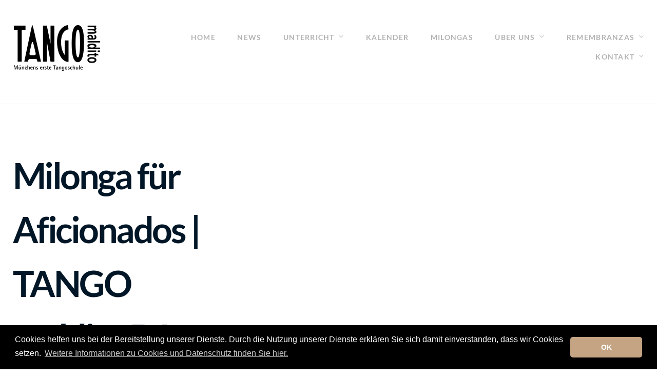

--- FILE ---
content_type: text/html; charset=UTF-8
request_url: https://www.tango-maldito.de/class/milonga_am_freitag-2-2/
body_size: 57679
content:
<!DOCTYPE html>
<html lang="de">
<head>
<meta charset="UTF-8" />
<meta name="apple-mobile-web-app-capable" content="yes">
<meta name="viewport" content="width=device-width, initial-scale=1, maximum-scale=1, user-scalable=0">
<link rel="profile" href="http://gmpg.org/xfn/11" />
<link rel="pingback" href="https://www.tango-maldito.de/xmlrpc.php" />
<link rel="icon" href="https://www.tango-maldito.de/wp-content/uploads/2021/07/cropped-tangomaldito-32x32.jpg" sizes="32x32" />
<link rel="icon" href="https://www.tango-maldito.de/wp-content/uploads/2021/07/cropped-tangomaldito-192x192.jpg" sizes="192x192" />
<link rel="apple-touch-icon" href="https://www.tango-maldito.de/wp-content/uploads/2021/07/cropped-tangomaldito-180x180.jpg" />
<meta name="msapplication-TileImage" content="https://www.tango-maldito.de/wp-content/uploads/2021/07/cropped-tangomaldito-270x270.jpg" />
<meta name='robots' content='index, follow, max-image-preview:large, max-snippet:-1, max-video-preview:-1' />

	<!-- This site is optimized with the Yoast SEO plugin v26.8 - https://yoast.com/product/yoast-seo-wordpress/ -->
	<title>Milonga für Aficionados | TANGO maldito  DJ Mattia Piraccini - Tango Maldito</title>
	<meta name="description" content="Tango Argentino in München! Eröffnung neue Location. Tango Agentino Kurse, Workshops, Events!" />
	<link rel="canonical" href="https://www.tango-maldito.de/class/milonga_am_freitag-2-2/" />
	<meta property="og:locale" content="de_DE" />
	<meta property="og:type" content="article" />
	<meta property="og:title" content="Milonga für Aficionados | TANGO maldito  DJ Mattia Piraccini - Tango Maldito" />
	<meta property="og:description" content="Tango Argentino in München! Eröffnung neue Location. Tango Agentino Kurse, Workshops, Events!" />
	<meta property="og:url" content="https://www.tango-maldito.de/class/milonga_am_freitag-2-2/" />
	<meta property="og:site_name" content="Tango Maldito" />
	<meta property="article:modified_time" content="2025-04-14T12:18:29+00:00" />
	<meta name="twitter:card" content="summary_large_image" />
	<meta name="twitter:label1" content="Geschätzte Lesezeit" />
	<meta name="twitter:data1" content="1 Minute" />
	<script type="application/ld+json" class="yoast-schema-graph">{"@context":"https://schema.org","@graph":[{"@type":"WebPage","@id":"https://www.tango-maldito.de/class/milonga_am_freitag-2-2/","url":"https://www.tango-maldito.de/class/milonga_am_freitag-2-2/","name":"Milonga für Aficionados | TANGO maldito DJ Mattia Piraccini - Tango Maldito","isPartOf":{"@id":"https://www.tango-maldito.de/#website"},"datePublished":"2024-06-27T07:42:14+00:00","dateModified":"2025-04-14T12:18:29+00:00","description":"Tango Argentino in München! Eröffnung neue Location. Tango Agentino Kurse, Workshops, Events!","breadcrumb":{"@id":"https://www.tango-maldito.de/class/milonga_am_freitag-2-2/#breadcrumb"},"inLanguage":"de","potentialAction":[{"@type":"ReadAction","target":["https://www.tango-maldito.de/class/milonga_am_freitag-2-2/"]}]},{"@type":"BreadcrumbList","@id":"https://www.tango-maldito.de/class/milonga_am_freitag-2-2/#breadcrumb","itemListElement":[{"@type":"ListItem","position":1,"name":"Startseite","item":"https://www.tango-maldito.de/"},{"@type":"ListItem","position":2,"name":"Milonga für Aficionados | TANGO maldito DJ Mattia Piraccini"}]},{"@type":"WebSite","@id":"https://www.tango-maldito.de/#website","url":"https://www.tango-maldito.de/","name":"Tango Maldito","description":"Münchens erste Tangoschule","publisher":{"@id":"https://www.tango-maldito.de/#organization"},"potentialAction":[{"@type":"SearchAction","target":{"@type":"EntryPoint","urlTemplate":"https://www.tango-maldito.de/?s={search_term_string}"},"query-input":{"@type":"PropertyValueSpecification","valueRequired":true,"valueName":"search_term_string"}}],"inLanguage":"de"},{"@type":"Organization","@id":"https://www.tango-maldito.de/#organization","name":"TANGOmaldito - Jürgen Krebes - Schule für Argentinischen Tango","url":"https://www.tango-maldito.de/","logo":{"@type":"ImageObject","inLanguage":"de","@id":"https://www.tango-maldito.de/#/schema/logo/image/","url":"https://www.tango-maldito.de/wp-content/uploads/2017/05/TANGOmaldito_Logo_black_retina.png","contentUrl":"https://www.tango-maldito.de/wp-content/uploads/2017/05/TANGOmaldito_Logo_black_retina.png","width":342,"height":194,"caption":"TANGOmaldito - Jürgen Krebes - Schule für Argentinischen Tango"},"image":{"@id":"https://www.tango-maldito.de/#/schema/logo/image/"}}]}</script>
	<!-- / Yoast SEO plugin. -->



<link rel="alternate" type="application/rss+xml" title="Tango Maldito  &raquo; Feed" href="https://www.tango-maldito.de/feed/" />
<link rel="alternate" type="application/rss+xml" title="Tango Maldito  &raquo; Kommentar-Feed" href="https://www.tango-maldito.de/comments/feed/" />
<link rel="alternate" title="oEmbed (JSON)" type="application/json+oembed" href="https://www.tango-maldito.de/wp-json/oembed/1.0/embed?url=https%3A%2F%2Fwww.tango-maldito.de%2Fclass%2Fmilonga_am_freitag-2-2%2F" />
<link rel="alternate" title="oEmbed (XML)" type="text/xml+oembed" href="https://www.tango-maldito.de/wp-json/oembed/1.0/embed?url=https%3A%2F%2Fwww.tango-maldito.de%2Fclass%2Fmilonga_am_freitag-2-2%2F&#038;format=xml" />
<style id='wp-img-auto-sizes-contain-inline-css' type='text/css'>
img:is([sizes=auto i],[sizes^="auto," i]){contain-intrinsic-size:3000px 1500px}
/*# sourceURL=wp-img-auto-sizes-contain-inline-css */
</style>
<style id='wp-emoji-styles-inline-css' type='text/css'>

	img.wp-smiley, img.emoji {
		display: inline !important;
		border: none !important;
		box-shadow: none !important;
		height: 1em !important;
		width: 1em !important;
		margin: 0 0.07em !important;
		vertical-align: -0.1em !important;
		background: none !important;
		padding: 0 !important;
	}
/*# sourceURL=wp-emoji-styles-inline-css */
</style>
<style id='wp-block-library-inline-css' type='text/css'>
:root{--wp-block-synced-color:#7a00df;--wp-block-synced-color--rgb:122,0,223;--wp-bound-block-color:var(--wp-block-synced-color);--wp-editor-canvas-background:#ddd;--wp-admin-theme-color:#007cba;--wp-admin-theme-color--rgb:0,124,186;--wp-admin-theme-color-darker-10:#006ba1;--wp-admin-theme-color-darker-10--rgb:0,107,160.5;--wp-admin-theme-color-darker-20:#005a87;--wp-admin-theme-color-darker-20--rgb:0,90,135;--wp-admin-border-width-focus:2px}@media (min-resolution:192dpi){:root{--wp-admin-border-width-focus:1.5px}}.wp-element-button{cursor:pointer}:root .has-very-light-gray-background-color{background-color:#eee}:root .has-very-dark-gray-background-color{background-color:#313131}:root .has-very-light-gray-color{color:#eee}:root .has-very-dark-gray-color{color:#313131}:root .has-vivid-green-cyan-to-vivid-cyan-blue-gradient-background{background:linear-gradient(135deg,#00d084,#0693e3)}:root .has-purple-crush-gradient-background{background:linear-gradient(135deg,#34e2e4,#4721fb 50%,#ab1dfe)}:root .has-hazy-dawn-gradient-background{background:linear-gradient(135deg,#faaca8,#dad0ec)}:root .has-subdued-olive-gradient-background{background:linear-gradient(135deg,#fafae1,#67a671)}:root .has-atomic-cream-gradient-background{background:linear-gradient(135deg,#fdd79a,#004a59)}:root .has-nightshade-gradient-background{background:linear-gradient(135deg,#330968,#31cdcf)}:root .has-midnight-gradient-background{background:linear-gradient(135deg,#020381,#2874fc)}:root{--wp--preset--font-size--normal:16px;--wp--preset--font-size--huge:42px}.has-regular-font-size{font-size:1em}.has-larger-font-size{font-size:2.625em}.has-normal-font-size{font-size:var(--wp--preset--font-size--normal)}.has-huge-font-size{font-size:var(--wp--preset--font-size--huge)}.has-text-align-center{text-align:center}.has-text-align-left{text-align:left}.has-text-align-right{text-align:right}.has-fit-text{white-space:nowrap!important}#end-resizable-editor-section{display:none}.aligncenter{clear:both}.items-justified-left{justify-content:flex-start}.items-justified-center{justify-content:center}.items-justified-right{justify-content:flex-end}.items-justified-space-between{justify-content:space-between}.screen-reader-text{border:0;clip-path:inset(50%);height:1px;margin:-1px;overflow:hidden;padding:0;position:absolute;width:1px;word-wrap:normal!important}.screen-reader-text:focus{background-color:#ddd;clip-path:none;color:#444;display:block;font-size:1em;height:auto;left:5px;line-height:normal;padding:15px 23px 14px;text-decoration:none;top:5px;width:auto;z-index:100000}html :where(.has-border-color){border-style:solid}html :where([style*=border-top-color]){border-top-style:solid}html :where([style*=border-right-color]){border-right-style:solid}html :where([style*=border-bottom-color]){border-bottom-style:solid}html :where([style*=border-left-color]){border-left-style:solid}html :where([style*=border-width]){border-style:solid}html :where([style*=border-top-width]){border-top-style:solid}html :where([style*=border-right-width]){border-right-style:solid}html :where([style*=border-bottom-width]){border-bottom-style:solid}html :where([style*=border-left-width]){border-left-style:solid}html :where(img[class*=wp-image-]){height:auto;max-width:100%}:where(figure){margin:0 0 1em}html :where(.is-position-sticky){--wp-admin--admin-bar--position-offset:var(--wp-admin--admin-bar--height,0px)}@media screen and (max-width:600px){html :where(.is-position-sticky){--wp-admin--admin-bar--position-offset:0px}}

/*# sourceURL=wp-block-library-inline-css */
</style><style id='global-styles-inline-css' type='text/css'>
:root{--wp--preset--aspect-ratio--square: 1;--wp--preset--aspect-ratio--4-3: 4/3;--wp--preset--aspect-ratio--3-4: 3/4;--wp--preset--aspect-ratio--3-2: 3/2;--wp--preset--aspect-ratio--2-3: 2/3;--wp--preset--aspect-ratio--16-9: 16/9;--wp--preset--aspect-ratio--9-16: 9/16;--wp--preset--color--black: #000000;--wp--preset--color--cyan-bluish-gray: #abb8c3;--wp--preset--color--white: #ffffff;--wp--preset--color--pale-pink: #f78da7;--wp--preset--color--vivid-red: #cf2e2e;--wp--preset--color--luminous-vivid-orange: #ff6900;--wp--preset--color--luminous-vivid-amber: #fcb900;--wp--preset--color--light-green-cyan: #7bdcb5;--wp--preset--color--vivid-green-cyan: #00d084;--wp--preset--color--pale-cyan-blue: #8ed1fc;--wp--preset--color--vivid-cyan-blue: #0693e3;--wp--preset--color--vivid-purple: #9b51e0;--wp--preset--gradient--vivid-cyan-blue-to-vivid-purple: linear-gradient(135deg,rgb(6,147,227) 0%,rgb(155,81,224) 100%);--wp--preset--gradient--light-green-cyan-to-vivid-green-cyan: linear-gradient(135deg,rgb(122,220,180) 0%,rgb(0,208,130) 100%);--wp--preset--gradient--luminous-vivid-amber-to-luminous-vivid-orange: linear-gradient(135deg,rgb(252,185,0) 0%,rgb(255,105,0) 100%);--wp--preset--gradient--luminous-vivid-orange-to-vivid-red: linear-gradient(135deg,rgb(255,105,0) 0%,rgb(207,46,46) 100%);--wp--preset--gradient--very-light-gray-to-cyan-bluish-gray: linear-gradient(135deg,rgb(238,238,238) 0%,rgb(169,184,195) 100%);--wp--preset--gradient--cool-to-warm-spectrum: linear-gradient(135deg,rgb(74,234,220) 0%,rgb(151,120,209) 20%,rgb(207,42,186) 40%,rgb(238,44,130) 60%,rgb(251,105,98) 80%,rgb(254,248,76) 100%);--wp--preset--gradient--blush-light-purple: linear-gradient(135deg,rgb(255,206,236) 0%,rgb(152,150,240) 100%);--wp--preset--gradient--blush-bordeaux: linear-gradient(135deg,rgb(254,205,165) 0%,rgb(254,45,45) 50%,rgb(107,0,62) 100%);--wp--preset--gradient--luminous-dusk: linear-gradient(135deg,rgb(255,203,112) 0%,rgb(199,81,192) 50%,rgb(65,88,208) 100%);--wp--preset--gradient--pale-ocean: linear-gradient(135deg,rgb(255,245,203) 0%,rgb(182,227,212) 50%,rgb(51,167,181) 100%);--wp--preset--gradient--electric-grass: linear-gradient(135deg,rgb(202,248,128) 0%,rgb(113,206,126) 100%);--wp--preset--gradient--midnight: linear-gradient(135deg,rgb(2,3,129) 0%,rgb(40,116,252) 100%);--wp--preset--font-size--small: 13px;--wp--preset--font-size--medium: 20px;--wp--preset--font-size--large: 36px;--wp--preset--font-size--x-large: 42px;--wp--preset--spacing--20: 0.44rem;--wp--preset--spacing--30: 0.67rem;--wp--preset--spacing--40: 1rem;--wp--preset--spacing--50: 1.5rem;--wp--preset--spacing--60: 2.25rem;--wp--preset--spacing--70: 3.38rem;--wp--preset--spacing--80: 5.06rem;--wp--preset--shadow--natural: 6px 6px 9px rgba(0, 0, 0, 0.2);--wp--preset--shadow--deep: 12px 12px 50px rgba(0, 0, 0, 0.4);--wp--preset--shadow--sharp: 6px 6px 0px rgba(0, 0, 0, 0.2);--wp--preset--shadow--outlined: 6px 6px 0px -3px rgb(255, 255, 255), 6px 6px rgb(0, 0, 0);--wp--preset--shadow--crisp: 6px 6px 0px rgb(0, 0, 0);}:where(.is-layout-flex){gap: 0.5em;}:where(.is-layout-grid){gap: 0.5em;}body .is-layout-flex{display: flex;}.is-layout-flex{flex-wrap: wrap;align-items: center;}.is-layout-flex > :is(*, div){margin: 0;}body .is-layout-grid{display: grid;}.is-layout-grid > :is(*, div){margin: 0;}:where(.wp-block-columns.is-layout-flex){gap: 2em;}:where(.wp-block-columns.is-layout-grid){gap: 2em;}:where(.wp-block-post-template.is-layout-flex){gap: 1.25em;}:where(.wp-block-post-template.is-layout-grid){gap: 1.25em;}.has-black-color{color: var(--wp--preset--color--black) !important;}.has-cyan-bluish-gray-color{color: var(--wp--preset--color--cyan-bluish-gray) !important;}.has-white-color{color: var(--wp--preset--color--white) !important;}.has-pale-pink-color{color: var(--wp--preset--color--pale-pink) !important;}.has-vivid-red-color{color: var(--wp--preset--color--vivid-red) !important;}.has-luminous-vivid-orange-color{color: var(--wp--preset--color--luminous-vivid-orange) !important;}.has-luminous-vivid-amber-color{color: var(--wp--preset--color--luminous-vivid-amber) !important;}.has-light-green-cyan-color{color: var(--wp--preset--color--light-green-cyan) !important;}.has-vivid-green-cyan-color{color: var(--wp--preset--color--vivid-green-cyan) !important;}.has-pale-cyan-blue-color{color: var(--wp--preset--color--pale-cyan-blue) !important;}.has-vivid-cyan-blue-color{color: var(--wp--preset--color--vivid-cyan-blue) !important;}.has-vivid-purple-color{color: var(--wp--preset--color--vivid-purple) !important;}.has-black-background-color{background-color: var(--wp--preset--color--black) !important;}.has-cyan-bluish-gray-background-color{background-color: var(--wp--preset--color--cyan-bluish-gray) !important;}.has-white-background-color{background-color: var(--wp--preset--color--white) !important;}.has-pale-pink-background-color{background-color: var(--wp--preset--color--pale-pink) !important;}.has-vivid-red-background-color{background-color: var(--wp--preset--color--vivid-red) !important;}.has-luminous-vivid-orange-background-color{background-color: var(--wp--preset--color--luminous-vivid-orange) !important;}.has-luminous-vivid-amber-background-color{background-color: var(--wp--preset--color--luminous-vivid-amber) !important;}.has-light-green-cyan-background-color{background-color: var(--wp--preset--color--light-green-cyan) !important;}.has-vivid-green-cyan-background-color{background-color: var(--wp--preset--color--vivid-green-cyan) !important;}.has-pale-cyan-blue-background-color{background-color: var(--wp--preset--color--pale-cyan-blue) !important;}.has-vivid-cyan-blue-background-color{background-color: var(--wp--preset--color--vivid-cyan-blue) !important;}.has-vivid-purple-background-color{background-color: var(--wp--preset--color--vivid-purple) !important;}.has-black-border-color{border-color: var(--wp--preset--color--black) !important;}.has-cyan-bluish-gray-border-color{border-color: var(--wp--preset--color--cyan-bluish-gray) !important;}.has-white-border-color{border-color: var(--wp--preset--color--white) !important;}.has-pale-pink-border-color{border-color: var(--wp--preset--color--pale-pink) !important;}.has-vivid-red-border-color{border-color: var(--wp--preset--color--vivid-red) !important;}.has-luminous-vivid-orange-border-color{border-color: var(--wp--preset--color--luminous-vivid-orange) !important;}.has-luminous-vivid-amber-border-color{border-color: var(--wp--preset--color--luminous-vivid-amber) !important;}.has-light-green-cyan-border-color{border-color: var(--wp--preset--color--light-green-cyan) !important;}.has-vivid-green-cyan-border-color{border-color: var(--wp--preset--color--vivid-green-cyan) !important;}.has-pale-cyan-blue-border-color{border-color: var(--wp--preset--color--pale-cyan-blue) !important;}.has-vivid-cyan-blue-border-color{border-color: var(--wp--preset--color--vivid-cyan-blue) !important;}.has-vivid-purple-border-color{border-color: var(--wp--preset--color--vivid-purple) !important;}.has-vivid-cyan-blue-to-vivid-purple-gradient-background{background: var(--wp--preset--gradient--vivid-cyan-blue-to-vivid-purple) !important;}.has-light-green-cyan-to-vivid-green-cyan-gradient-background{background: var(--wp--preset--gradient--light-green-cyan-to-vivid-green-cyan) !important;}.has-luminous-vivid-amber-to-luminous-vivid-orange-gradient-background{background: var(--wp--preset--gradient--luminous-vivid-amber-to-luminous-vivid-orange) !important;}.has-luminous-vivid-orange-to-vivid-red-gradient-background{background: var(--wp--preset--gradient--luminous-vivid-orange-to-vivid-red) !important;}.has-very-light-gray-to-cyan-bluish-gray-gradient-background{background: var(--wp--preset--gradient--very-light-gray-to-cyan-bluish-gray) !important;}.has-cool-to-warm-spectrum-gradient-background{background: var(--wp--preset--gradient--cool-to-warm-spectrum) !important;}.has-blush-light-purple-gradient-background{background: var(--wp--preset--gradient--blush-light-purple) !important;}.has-blush-bordeaux-gradient-background{background: var(--wp--preset--gradient--blush-bordeaux) !important;}.has-luminous-dusk-gradient-background{background: var(--wp--preset--gradient--luminous-dusk) !important;}.has-pale-ocean-gradient-background{background: var(--wp--preset--gradient--pale-ocean) !important;}.has-electric-grass-gradient-background{background: var(--wp--preset--gradient--electric-grass) !important;}.has-midnight-gradient-background{background: var(--wp--preset--gradient--midnight) !important;}.has-small-font-size{font-size: var(--wp--preset--font-size--small) !important;}.has-medium-font-size{font-size: var(--wp--preset--font-size--medium) !important;}.has-large-font-size{font-size: var(--wp--preset--font-size--large) !important;}.has-x-large-font-size{font-size: var(--wp--preset--font-size--x-large) !important;}
/*# sourceURL=global-styles-inline-css */
</style>

<style id='classic-theme-styles-inline-css' type='text/css'>
/*! This file is auto-generated */
.wp-block-button__link{color:#fff;background-color:#32373c;border-radius:9999px;box-shadow:none;text-decoration:none;padding:calc(.667em + 2px) calc(1.333em + 2px);font-size:1.125em}.wp-block-file__button{background:#32373c;color:#fff;text-decoration:none}
/*# sourceURL=/wp-includes/css/classic-themes.min.css */
</style>
<link rel='stylesheet' id='contact-form-7-css' href='https://www.tango-maldito.de/wp-content/plugins/contact-form-7/includes/css/styles.css?ver=6.1.4' type='text/css' media='all' />
<link rel='stylesheet' id='wpa-css-css' href='https://www.tango-maldito.de/wp-content/plugins/honeypot/includes/css/wpa.css?ver=2.3.04' type='text/css' media='all' />
<link rel='stylesheet' id='rs-plugin-settings-css' href='https://www.tango-maldito.de/wp-content/plugins/revslider/public/assets/css/settings.css?ver=5.3.1' type='text/css' media='all' />
<style id='rs-plugin-settings-inline-css' type='text/css'>
#rs-demo-id {}
/*# sourceURL=rs-plugin-settings-inline-css */
</style>
<link rel='stylesheet' id='wcs-timetable-css' href='https://www.tango-maldito.de/wp-content/plugins/weekly-class/assets/front/css/timetable.css?ver=2.1.1' type='text/css' media='all' />
<style id='wcs-timetable-inline-css' type='text/css'>
.wcs-single__action .wcs-btn--action{color:rgba( 255,255,255,1);background-color:#BD322C}
/*# sourceURL=wcs-timetable-inline-css */
</style>
<link rel='stylesheet' id='xtender-style-css' href='https://www.tango-maldito.de/wp-content/plugins/xtender/assets/front/css/xtender.css?ver=1.0' type='text/css' media='all' />
<link rel='stylesheet' id='pirouette-style-css' href='https://www.tango-maldito.de/wp-content/themes/pirouette/style.css?ver=766837315' type='text/css' media='all' />
<style id='pirouette-style-inline-css' type='text/css'>
 body{font-family:'Lato';font-weight:normal;font-size:1rem}h1,.h1{font-family:'Lato';font-weight:700;text-transform:none;font-size:3.09375rem;letter-spacing:-0.05em}@media(min-width:768px){h1,.h1{font-size:4.125rem}}h2,.h2{font-family:'Lato';font-weight:300;text-transform:none;font-size:2.6875rem;letter-spacing:-0.04em}h3,.h3{font-family:'Lato';font-weight:300;text-transform:none;font-size:1.75rem}h4,.h4{font-family:'Lato';font-weight:normal;text-transform:none;font-size:0.875rem}h5,.h5{font-family:'Lato';font-weight:normal;text-transform:uppercase;font-size:1.125rem;letter-spacing:0.1em}h6,.h6{font-family:'Lato';font-weight:normal;text-transform:none;font-size:1rem}blockquote,blockquote p,.pullquote{font-family:'Old Standard TT';font-weight:normal;font-style:italic;text-transform:none;font-size:1.5rem}blockquote cite{font-family:'Lato'}.ct-main-navigation{font-family:'Lato';font-weight:700;text-transform:uppercase;font-size:0.75rem;letter-spacing:0.1em}h1 small,h2 small,h3 small{font-family:'Lato';font-size:1rem}.sub-menu a,.children a{font-family:'Lato';font-weight:normal}#footer .widget-title{font-family:'Lato';font-weight:700;text-transform:uppercase}table thead th{font-family:'Lato';font-weight:normal;text-transform:uppercase}.btn,.wcs-more.wcs-btn--action{font-family:'Lato';font-weight:700;text-transform:uppercase;letter-spacing:1px}.ct-header__main-heading small,.special-title em:first-child,.wcs-timetable--carousel .wcs-class__timestamp .date-day{font-family:'Old Standard TT';font-weight:normal;font-style:italic}.ct-vc-text-separator{font-family:'Lato';font-weight:700}.wcs-timetable--week .wcs-class__title,.wcs-timetable--agenda .wcs-class__title{font-family:'Lato'}.xtd-gmap-info{font-family:'Lato';font-weight:normal;font-size:1rem}
 body{background-color:rgba(255,255,255,1);color:rgba(102,102,102,1)}h1,.h1{color:rgba(1,22,39,1)}h2,.h2{color:rgba(1,22,39,1)}h3,.h3{color:rgba(1,22,39,1)}h4,.h4{color:rgba(1,22,39,1)}h5,.h5{color:rgba(1,22,39,1)}h6,.h6{color:rgba(1,22,39,1)}a{color:rgba(1,22,39,1)}a:hover{color:rgba(1,22,39,0.75)}.ct-content{border-color:rgba(102,102,102,0.15)}input[type=text],input[type=search],input[type=password],input[type=email],input[type=number],input[type=url],input[type=date],input[type=tel],select,textarea,.form-control{border:1px solid rgba(102,102,102,0.25)}input[type=text]:focus,input[type=search]:focus,input[type=password]:focus,input[type=email]:focus,input[type=number]:focus,input[type=url]:focus,input[type=date]:focus,input[type=tel]:focus,select:focus,textarea:focus,.form-control:focus{border-color:rgba(201,172,140,1)}select{background-image:url([data-uri]) !important}::-webkit-input-placeholder{color:rgba(102,102,102,0.2)}::-moz-placeholder{color:rgba(102,102,102,0.2)}:-ms-input-placeholder{color:rgba(102,102,102,0.2)}.btn-primary,input[type=submit],button{background-color:rgba(201,172,140,1);color:rgba(255,255,255,1);border-color:rgba(201,172,140,1)}.btn-primary:hover,.btn-primary:active,.btn-primary:active:hover,input[type=submit]:hover,input[type=submit]:active,button:hover,button:active{background-color:rgb(181,152,120);border-color:rgb(181,152,120)}.btn-link{color:rgba(201,172,140,1)}.btn-link:hover{color:rgb(181,152,120)}.btn-link::after{background-color:rgba(201,172,140,1);color:rgba(255,255,255,1)}.btn-link:hover::after{background-color:rgb(181,152,120)}.btn-primary-outline{border-color:rgba(201,172,140,1);color:rgba(201,172,140,1)}.btn-outline-primary:active,.btn-outline-primary:hover,.btn-outline-primary:hover:active,.btn-outline-primary:focus,.btn-outline-primary:disabled,.btn-outline-primary:disabled:hover{border-color:rgba(201,172,140,1);background-color:rgba(201,172,140,1);color:rgba(255,255,255,1)}.color-primary{color:rgba(201,172,140,1)}.color-primary--hover{color:rgb(181,152,120)}.ct-header{color:rgba(102,102,102,0.5);background-color:rgba(255,255,255,1)}.ct-header__logo-nav a{color:rgba(102,102,102,0.5)}.ct-header__logo-nav a:hover{color:rgba(102,102,102,0.65)}.ct-header__logo-nav .current-menu-ancestor > a,.ct-header__logo-nav .current-menu-parent > a,.ct-header__logo-nav .current-menu-item > a,.ct-header__logo-nav .current-page-parent > a,.ct-header__logo-nav .current_page_parent > a,.ct-header__logo-nav .current_page_ancestor > a,.ct-header__logo-nav .current-page-ancestor > a,.ct-header__logo-nav .current_page_item > a{color:rgba(201,172,140,1)}.ct-header__wrapper--stuck{background-color:rgba(255,255,255,1)}.color-primary,.wpml-switcher .active,#ct-header__hero-navigator > a,.section-bullets,.special-title em:first-child,.special-title small:last-child,#ct-scroll-top{color:rgba(201,172,140,1)}.ct-layout--without-slider .ct-header__hero{color:rgba(102,102,102,0.5)}.ct-header__hero::after{}.ct-header__main-heading small,.ct-header__main-heading span,.ct-header__main-heading-excerpt{color:rgba(201,172,140,1)}.ct-header__main-heading-title h1{color:rgba(1,22,39,1)}.img-frame-small,.img-frame-large{background-color:rgba(255,255,255,1);border-color:rgba(255,255,255,1)}.ct-social-box .fa-boxed.fa-envelope{color:rgba(0,0,0,1)}.ct-social-box .fa-boxed.fa-envelope::after{background-color:rgba(201,172,140,1)}h4.media-heading{color:rgba(201,172,140,1)}.comment-reply-link,.btn-outline-primary{color:rgba(201,172,140,1);border-color:rgba(201,172,140,1)}.comment-reply-link:hover,.btn-outline-primary:hover,.btn-outline-primary:hover:active,.btn-outline-primary:active{background-color:rgba(201,172,140,1);color:rgba(255,255,255,1);border-color:rgba(201,172,140,1)}.media.comment{border-color:rgba(102,102,102,0.125)}.ct-posts .ct-post.format-quote .ct-post__content{background-color:rgba(201,172,140,1)}.ct-posts .ct-post.format-quote blockquote,.ct-posts .ct-post.format-quote blockquote cite,.ct-posts .ct-post.format-quote blockquote cite::before{color:rgba(255,255,255,1)}.ct-posts .ct-post.format-link{border-color:rgba(102,102,102,0.125)}.pagination .current{color:rgba(255,255,255,1)}.pagination .nav-links .current::before{background-color:rgba(201,172,140,1)}.pagination .current{color:rgba(255,255,255,1)}.pagination a{color:rgb(181,152,120)}.pagination .nav-links .prev,.pagination .nav-links .next{border-color:rgba(201,172,140,1)}.ct-sidebar .widget_archive,.ct-sidebar .widget_categories{color:rgba(102,102,102,0.35)}.ct-sidebar ul li::before{color:rgba(102,102,102,1)}.ct-sidebar .sidebar-widget .widget-title::after{border-color:rgba(102,102,102,1)}.ct-sidebar .sidebar-widget .widget-title,.ct-sidebar .sidebar-widget .widget-title a{color:rgba(201,172,140,1)}.ct-sidebar .sidebar-widget.widget_tag_cloud .tag{color:rgba(255,255,255,1)}.ct-sidebar .sidebar-widget.widget_tag_cloud .tag::before{background-color:rgba(102,102,102,1)}.ct-sidebar .sidebar-widget.widget_tag_cloud .tag.x-large::before{background-color:rgba(201,172,140,1)}#wp-calendar thead th,#wp-calendar tbody td{border-color:rgba(102,102,102,0.125)}.ct-footer{background-color:rgba(101,101,101,1);color:rgba(167,167,167,1)}.ct-footer a{color:rgba(255,255,255,1)}.ct-footer .widget-title{color:rgba(255,255,255,1)}blockquote,blockquote cite::before,q,q cite::before{color:rgba(201,172,140,1)}blockquote cite,q site{color:rgba(102,102,102,1)}table{border-color:rgba(102,102,102,0.15)}table thead th{color:rgba(201,172,140,1)}.ct-vc-recent-news-post{border-color:rgba(102,102,102,0.125)}.ct-vc-recent-news-post .ti-calendar{color:rgba(201,172,140,1)}.ct-vc-services-carousel__item-title{color:rgba(201,172,140,1)}.ct-vc-services-carousel__item{background-color:rgba(255,255,255,1)}.wcs-timetable--week .wcs-class__title,.wcs-timetable--agenda .wcs-class__title,.wcs-timetable--compact-list .wcs-class__title{color:rgba(1,22,39,1)}.wcs-timetable--carousel .wcs-class__title{color:rgba(1,22,39,1) !important}.wcs-timetable__carousel .wcs-class__title::after,.wcs-timetable__carousel .owl-prev,.wcs-timetable__carousel .owl-next{border-color:rgba(201,172,140,1);color:rgba(201,172,140,1)}.wcs-timetable--carousel .wcs-class__title small{color:rgba(102,102,102,1)}body .wcs-timetable--carousel .wcs-btn--action{background-color:rgba(201,172,140,1);color:rgba(255,255,255,1)}body .wcs-timetable--carousel .wcs-btn--action:hover{background-color:rgb(181,152,120);color:rgba(255,255,255,1)}.wcs-timetable__container .wcs-filters__filter-wrapper:hover{color:rgba(201,172,140,1) !important}.wcs-timetable--compact-list .wcs-day__wrapper{background-color:rgba(102,102,102,1);color:rgba(255,255,255,1)}.wcs-timetable__week,.wcs-timetable__week .wcs-day,.wcs-timetable__week .wcs-class,.wcs-timetable__week .wcs-day__title{border-color:rgba(102,102,102,0.125)}.wcs-timetable__week .wcs-class{background-color:rgba(255,255,255,1)}.wcs-timetable__week .wcs-day__title,.wcs-timetable__week .wcs-class__instructors::before{color:rgba(201,172,140,1) !important}.wcs-timetable__week .wcs-day__title::before{background-color:rgba(102,102,102,1)}.wcs-timetable__week .wcs-class__title::after{color:rgba(255,255,255,1);background-color:rgba(201,172,140,1)}.wcs-filters__title{color:rgba(201,172,140,1) !important}.xtd-carousel-mini,.xtd-carousel-mini .owl-image-link:hover::after{color:rgba(201,172,140,1) !important}.xtd-carousel-mini .onclick-video_link a::before{background-color:rgba(201,172,140,0.85)}.xtd-carousel-mini .onclick-video_link a::after{color:rgba(255,255,255,1)}.xtd-carousel-mini .onclick-video_link a:hover::after{background-color:rgba(201,172,140,0.98)}.wcs-modal:not(.wcs-modal--large) .wcs-modal__title,.wcs-modal:not(.wcs-modal--large) .wcs-modal__close{color:rgba(255,255,255,1)}.wcs-modal:not(.wcs-modal--large) .wcs-btn--action.wcs-btn--action{background-color:rgba(201,172,140,1);color:rgba(255,255,255,1)}.wcs-modal:not(.wcs-modal--large) .wcs-btn--action.wcs-btn--action:hover{background-color:rgb(181,152,120);color:rgba(255,255,255,1)}.wcs-timetable--agenda .wcs-timetable__agenda-data .wcs-class__duration::after{border-color:rgba(201,172,140,1)}.wcs-timetable--agenda .wcs-timetable__agenda-data .wcs-class__time,.wcs-timetable--compact-list .wcs-class__time{color:rgba(102,102,102,0.75)}.wcs-modal:not(.wcs-modal--large),div.pp_overlay.pp_overlay,.mfp-bg{background-color:rgba(201,172,140,0.97) !important}.owl-image-link::before{color:rgba(255,255,255,1)}.owl-nav .owl-prev::before,.owl-nav .owl-next::after,.owl-dots{color:rgba(201,172,140,1) !important}.xtd-ninja-modal-container{background-color:rgba(255,255,255,1)}.xtd-recent-posts__post__date::before{color:rgba(201,172,140,1)}.xtd-gmap-info{background-color:rgba(255,255,255,1);color:rgba(102,102,102,1)}.fa-boxed{background-color:rgba(201,172,140,1);color:rgba(255,255,255,1)}
 .ct-layout--fixed .container-fluid{max-width:1366px}@media(min-width:1367px){.bullets-container,#ct-header__hero-navigator{display:block}}.ct-header{padding:2.5rem 0 3.75rem}.ct-header__main-heading .container-fluid{flex-basis:1366px;-webkit-flex-basis:1366px;-moz-flex-basis:1366px}.ct-header__main-heading-title{padding-top:3.125rem;padding-bottom:3.125rem}
/*# sourceURL=pirouette-style-inline-css */
</style>
<link rel='stylesheet' id='pirouette-google-fonts-css' href='//www.tango-maldito.de/wp-content/uploads/omgf/pirouette-google-fonts/pirouette-google-fonts.css?ver=1668358657' type='text/css' media='all' />
<script type="text/javascript" src="https://www.tango-maldito.de/wp-includes/js/jquery/jquery.min.js?ver=3.7.1" id="jquery-core-js"></script>
<script type="text/javascript" src="https://www.tango-maldito.de/wp-includes/js/jquery/jquery-migrate.min.js?ver=3.4.1" id="jquery-migrate-js"></script>
<script type="text/javascript" src="https://www.tango-maldito.de/wp-content/plugins/revslider/public/assets/js/jquery.themepunch.tools.min.js?ver=5.3.1" id="tp-tools-js"></script>
<script type="text/javascript" src="https://www.tango-maldito.de/wp-content/plugins/revslider/public/assets/js/jquery.themepunch.revolution.min.js?ver=5.3.1" id="revmin-js"></script>
<script></script><link rel="https://api.w.org/" href="https://www.tango-maldito.de/wp-json/" /><link rel="EditURI" type="application/rsd+xml" title="RSD" href="https://www.tango-maldito.de/xmlrpc.php?rsd" />
<meta name="generator" content="WordPress 6.9" />
<link rel='shortlink' href='https://www.tango-maldito.de/?p=6869' />
<style type="text/css" media="all" id="wcs_styles"></style><style type="text/css">.recentcomments a{display:inline !important;padding:0 !important;margin:0 !important;}</style><meta name="generator" content="Powered by WPBakery Page Builder - drag and drop page builder for WordPress."/>
<meta name="generator" content="Powered by Slider Revolution 5.3.1 - responsive, Mobile-Friendly Slider Plugin for WordPress with comfortable drag and drop interface." />
<link rel="icon" href="https://www.tango-maldito.de/wp-content/uploads/2021/07/cropped-tangomaldito-32x32.jpg" sizes="32x32" />
<link rel="icon" href="https://www.tango-maldito.de/wp-content/uploads/2021/07/cropped-tangomaldito-192x192.jpg" sizes="192x192" />
<link rel="apple-touch-icon" href="https://www.tango-maldito.de/wp-content/uploads/2021/07/cropped-tangomaldito-180x180.jpg" />
<meta name="msapplication-TileImage" content="https://www.tango-maldito.de/wp-content/uploads/2021/07/cropped-tangomaldito-270x270.jpg" />
		<style type="text/css" id="wp-custom-css">
			header.ct-header {
	z-index: 99;
}

.admin-bar header.ct-header .ct-header__wrapper--stuck {
	top: 32px;
}

.pagination {
	margin: 30px auto;
	display: block;
}

div#post-grid-5573 .pagination .page-numbers {
	border-radius: 5px;
	padding: 15px 20px;
	background: transparent;
	color: #C8AE8C;
}

div#post-grid-5573 .pagination .page-numbers:hover, 
div#post-grid-5573 .pagination .page-numbers.current {
	background: #C8AE8C;
	opacity: 1;
	color: #fff;
}

div#post-grid-5573 .pagination .page-numbers.next,
div#post-grid-5573 .pagination .page-numbers.prev {
	border: 1px solid #C8AE8C;
	border-radius: 50%;
	padding: 15px 20px;
	font-size: 20px;
}

div#post-grid-5573 .post_date {
	margin-bottom: 20px;
	color: rgba(102,102,102,.65);
	font-weight: 400;
}

div#post-grid-5573 .post_date:before {
	content: "\e6b6";
	font-family: 'themify';
	speak: none;
	font-style: normal;
	font-weight: normal;
	font-variant: normal;
	text-transform: none;
	line-height: 1;
	-webkit-font-smoothing: antialiased;
	font-size: 18px;
	color: #C8AE8C;
	margin: 0 5px 0 0;
}

div#post-grid-5573 .read_more {
	border-top: 1px solid #C8AE8C;
	text-align: right;
	padding-top: 15px;
	text-transform: uppercase;
	font-weight: 400;
	color: rgba(1,22,39,1);
	font-size: 17px;
	line-height: 1.4;
}		</style>
		<noscript><style> .wpb_animate_when_almost_visible { opacity: 1; }</style></noscript></head>

<body class="wp-singular class-template-default single single-class postid-6869 wp-theme-pirouette has-dashicons ct-layout--full ct-layout--fixed ct-layout--without-slider ct-hero--without-image ct-menu--align-right ct-hero--left ct-hero--middle ct-hero--text-left ct-content-without-vc wpb-js-composer js-comp-ver-8.6.1 vc_responsive" itemscope itemtype="http://schema.org/WebPage">
	<div class="ct-site">
		<header class="ct-header" itemscope itemtype="http://schema.org/WPHeader">
  <div class="ct-header__wrapper">
    <div class="container-fluid">
      <div class="ct-header__toolbar">
  </div>
      <div class="ct-header__logo-nav">
  <a href="https://www.tango-maldito.de/" rel="home" id="ct-logo">
      <img id="ct-logo-image" src='https://www.tango-maldito.de/wp-content/uploads/2017/05/TANGOmaldito_Logo_black-3.png' srcset='https://www.tango-maldito.de/wp-content/uploads/2017/05/TANGOmaldito_Logo_black_retina.png 2x' alt='Tango Maldito '>
  </a>
  <label id="ct-main-nav__toggle-navigation" for="ct-main-nav__toggle-navigation-main">Menü <i class="ti-align-justify"></i></label>
<div id='ct-main-nav'>
	<input type="checkbox" hidden id="ct-main-nav__toggle-navigation-main">
	<nav id="ct-main-nav__wrapper" itemscope itemtype="http://schema.org/SiteNavigationElement">
		<ul id="menu-menue" class="ct-main-navigation"><li id="menu-item-2835" class="menu-item menu-item-type-post_type menu-item-object-page menu-item-home menu-item-2835"><a href="https://www.tango-maldito.de/">Home</a></li>
<li id="menu-item-5561" class="menu-item menu-item-type-post_type menu-item-object-page menu-item-5561"><a href="https://www.tango-maldito.de/news/">News</a></li>
<li id="menu-item-2106" class="menu-item menu-item-type-post_type menu-item-object-page menu-item-has-children menu-item-2106"><a href="https://www.tango-maldito.de/unterricht/">Unterricht</a>
<ul class="sub-menu">
	<li id="menu-item-3599" class="menu-item menu-item-type-post_type menu-item-object-page menu-item-3599"><a href="https://www.tango-maldito.de/unterricht/kurssystem/">Kurssystem</a></li>
	<li id="menu-item-2113" class="menu-item menu-item-type-post_type menu-item-object-page menu-item-2113"><a href="https://www.tango-maldito.de/unterricht/tango-anfaenger/">Tango Anfänger</a></li>
	<li id="menu-item-2326" class="menu-item menu-item-type-post_type menu-item-object-page menu-item-2326"><a href="https://www.tango-maldito.de/unterricht/tango-mittelstufe/">Tango Mittelstufe</a></li>
	<li id="menu-item-2376" class="menu-item menu-item-type-post_type menu-item-object-page menu-item-2376"><a href="https://www.tango-maldito.de/unterricht/tango-fortgeschrittene/">Tango Fortgeschrittene</a></li>
	<li id="menu-item-3761" class="menu-item menu-item-type-post_type menu-item-object-page menu-item-3761"><a href="https://www.tango-maldito.de/unterricht/tango-privatunterricht/">Tango Privatunterricht</a></li>
	<li id="menu-item-2383" class="menu-item menu-item-type-post_type menu-item-object-page menu-item-2383"><a href="https://www.tango-maldito.de/unterricht/feldenkrais-fuer-tangotaenzer/">Körperarbeit für Tangotänzer</a></li>
	<li id="menu-item-7641" class="menu-item menu-item-type-post_type menu-item-object-page menu-item-7641"><a href="https://www.tango-maldito.de/kurse-anmeldung/">Anmeldung</a></li>
</ul>
</li>
<li id="menu-item-2892" class="menu-item menu-item-type-post_type menu-item-object-page menu-item-2892"><a href="https://www.tango-maldito.de/termine-neu/">Kalender</a></li>
<li id="menu-item-7075" class="menu-item menu-item-type-post_type menu-item-object-page menu-item-7075"><a href="https://www.tango-maldito.de/milongas/tangoloft/">Milongas</a></li>
<li id="menu-item-3258" class="menu-item menu-item-type-post_type menu-item-object-page menu-item-has-children menu-item-3258"><a href="https://www.tango-maldito.de/ueber_uns/">Über uns</a>
<ul class="sub-menu">
	<li id="menu-item-2112" class="menu-item menu-item-type-post_type menu-item-object-page menu-item-2112"><a href="https://www.tango-maldito.de/ueber_uns/team/">Team</a></li>
	<li id="menu-item-2908" class="menu-item menu-item-type-post_type menu-item-object-page menu-item-2908"><a href="https://www.tango-maldito.de/ueber_uns/geschichte/">Geschichte</a></li>
</ul>
</li>
<li id="menu-item-3013" class="menu-item menu-item-type-post_type menu-item-object-page menu-item-has-children menu-item-3013"><a href="https://www.tango-maldito.de/ueber_uns/remembranzas/">Remembranzas</a>
<ul class="sub-menu">
	<li id="menu-item-7095" class="menu-item menu-item-type-post_type menu-item-object-page menu-item-7095"><a href="https://www.tango-maldito.de/milongas/lalunita-tangoloft/">La Lunita Tangoloft</a></li>
	<li id="menu-item-2591" class="menu-item menu-item-type-post_type menu-item-object-page menu-item-2591"><a href="https://www.tango-maldito.de/milongas/nachtkantine-tango/">Tangobar in der Nachtkantine</a></li>
	<li id="menu-item-2114" class="menu-item menu-item-type-post_type menu-item-object-page menu-item-2114"><a href="https://www.tango-maldito.de/ueber_uns/studio-tango-argentino-muenchen/">C4 Studio</a></li>
	<li id="menu-item-2617" class="menu-item menu-item-type-post_type menu-item-object-page menu-item-2617"><a href="https://www.tango-maldito.de/milongas/tango-onstage/">Tango Onstage</a></li>
	<li id="menu-item-3333" class="menu-item menu-item-type-post_type menu-item-object-page menu-item-has-children menu-item-3333"><a href="https://www.tango-maldito.de/marathons/">Marathons</a>
	<ul class="sub-menu">
		<li id="menu-item-3350" class="menu-item menu-item-type-post_type menu-item-object-page menu-item-3350"><a href="https://www.tango-maldito.de/marathons/munich-city-tango-marathon/">Munich City Tango Marathon</a></li>
		<li id="menu-item-3382" class="menu-item menu-item-type-post_type menu-item-object-page menu-item-3382"><a href="https://www.tango-maldito.de/marathons/munich-werksviertel-tango-marathon/">Munich Werksviertel Tango Marathon</a></li>
	</ul>
</li>
	<li id="menu-item-3487" class="menu-item menu-item-type-post_type menu-item-object-page menu-item-3487"><a href="https://www.tango-maldito.de/ueber_uns/remembranzas/la-tierrita/">La Tierrita</a></li>
	<li id="menu-item-3027" class="menu-item menu-item-type-post_type menu-item-object-page menu-item-3027"><a href="https://www.tango-maldito.de/ueber_uns/remembranzas/tango-auf-der-praterinsel/">Tango auf der Praterinsel</a></li>
	<li id="menu-item-2782" class="menu-item menu-item-type-post_type menu-item-object-page menu-item-2782"><a href="https://www.tango-maldito.de/ueber_uns/remembranzas/artbabeltango/">Art Babel Tango</a></li>
</ul>
</li>
<li id="menu-item-2107" class="menu-item menu-item-type-post_type menu-item-object-page menu-item-has-children menu-item-2107"><a href="https://www.tango-maldito.de/contact/">Kontakt</a>
<ul class="sub-menu">
	<li id="menu-item-5462" class="menu-item menu-item-type-post_type menu-item-object-page menu-item-5462"><a href="https://www.tango-maldito.de/contact/">Kontakt</a></li>
	<li id="menu-item-7640" class="menu-item menu-item-type-post_type menu-item-object-page menu-item-7640"><a href="https://www.tango-maldito.de/kurse-anmeldung/">Anmeldung Kurs</a></li>
	<li id="menu-item-4346" class="menu-item menu-item-type-post_type menu-item-object-page menu-item-4346"><a href="https://www.tango-maldito.de/newsletteranmeldung/">Newsletter</a></li>
</ul>
</li>
</ul>	</nav>
</div>
</div>
    </div>
  </div>
</header>
		
  
    <div id="ct-header__hero" class="ct-header__hero" data-slider="false">
      <div class="ct-header__main-heading">
	<div class="container-fluid">
		<div class="ct-header__main-heading-title">
			<div class="h1"><b>Milonga für Aficionados | TANGO maldito </b>  DJ Mattia Piraccini</div>		</div>
	</div>
</div>
    </div>

	  <div class="ct-content">
  <div class="container-fluid">

<article id="post-6869" class="ct-page__entry-content post-6869 class type-class status-publish hentry wcs-type-event wcs-type-milonga wcs-type-tango-maldito-neumarkterstrasse-71 wcs-room-tango-maldito-neumarkterstrasse-71 wcs-instructor-milonga">

	<!-- The Content -->
			<div id='single-wcs-event' class='single-wcs-event--left'>
<div class='wcs-single-left'>
<h2><strong><span style="color: #b59878;">Milonga im TANGO maldito Tangoloft</span></strong></h2>
<p><b>Der hohe Raum im obersten Geschoss mit viel Luft, Licht &amp; Grün und der langen Bar, von der ihr den vorbeifahrenden Zügen nachschauen könnt &#8211; Zeit zum Träumen, Tanzen und glücklich sein. </b></p>
<p>Kommt vorbei und teilt viele wunderbare Tangomomente mit uns.</p>
<p><strong>Die Milonga für Aficionados</strong></p>
<p><strong>Milonga<br />
</strong><strong>Preise</strong>:<br />
12,- / Person<br />
<strong>Traditionell mit Tandas und Cortinas</strong><br />
21.00 – 01.00 Uhr<br />
DJ Mattia Piraccini</p>
<p><strong>Wir freuen uns sehr auf Euch!!!</strong></p>
<div class="wpb_text_column wpb_content_element ">
<div class="wpb_wrapper">
<p>&#8212;&#8212;&#8212;&#8212;&#8212;&#8212;&#8212;&#8212;&#8212;&#8212;&#8212;&#8212;&#8212;&#8212;&#8212;&#8212;&#8212;&#8212;&#8212;&#8212;-</p>
</div>
</div>
<p><strong>TANGO maldito </strong>Neumarkter Straße 71, 81673 München</p>
<p>&nbsp;</p>
<div class='wcs-map' data-wcs-map-type='roadmap' data-wcs-map-theme='light' data-wcs-map-zoom='15' data-wcs-map-lat='48.1325415' data-wcs-map-lon='11.625045'></div></div>
<div class='wcs-single-right'>
<p><img src='https://www.tango-maldito.de/wp-content/uploads/2024/12/336890126_258674483281718_6292777062875220687_n.jpg' class='wcs-single__image'></p>
<div class='wcs-single-right__content'>
<div class='wcs-single__date'>Mai 16 @ 21:00</div>
<div class="wcs-single__time-duration"><span class='wcs-single__time'>21:00 &mdash; 01:00</span> <span class='wcs-single__duration'>(4h)</span></div>
<p class='wcs-single__location'>TANGO maldito &#8211; Neumarkter Strasse 71</p>
<p class='wcs-single__instructor'>Milonga</p>
<p class="wcs-single__action">
</p></div></div>
</div>
	
	<!-- Sharing -->
	
<div class="ct-social-box">
  <h4 class="h3">Teilen? Gerne!</h4>  <div class="ct-social-box__icons">
    <a class="ct-social-box__link ct-social-box__link--popup" rel="nofollow" href="https://www.facebook.com/sharer.php?u=https://www.tango-maldito.de/class/milonga_am_freitag-2-2" title="">
      <i class="fa fa-boxed fa-facebook"></i>
    </a>
    <a class="ct-social-box__link ct-social-box__link--popup" rel="nofollow" href="https://twitter.com/home?status=https://www.tango-maldito.de/class/milonga_am_freitag-2-2%20&nbsp;%20%3Cb%3EMilonga+f%C3%BCr+Aficionados+%7C+TANGO+maldito+%3C%2Fb%3E++DJ+Mattia+Piraccini" title="">
      <i class="fa fa-boxed fa-twitter"></i>
    </a>
    <a class="ct-social-box__link ct-social-box__link--popup" rel="nofollow" href="https://linkedin.com/shareArticle?mini=true&#038;url=https://www.tango-maldito.de/class/milonga_am_freitag-2-2&#038;title=%3Cb%3EMilonga+f%C3%BCr+Aficionados+%7C+TANGO+maldito+%3C%2Fb%3E++DJ+Mattia+Piraccini" title="">
      <i class="fa fa-boxed fa-linkedin"></i>
    </a>
    <a class="ct-social-box__link ct-social-box__link--popup" rel="nofollow" href="https://plus.google.com/share?url=https://www.tango-maldito.de/class/milonga_am_freitag-2-2" title="">
      <i class="fa fa-boxed fa-google-plus"></i>
    </a>
    <a class="ct-social-box__link" rel="nofollow" href="mailto:?subject=bMilonga%20für%20Aficionados%20|%20TANGO%20maldito%20/b%20%20DJ%20Mattia%20Piraccini&#038;body=https://www.tango-maldito.de/class/milonga_am_freitag-2-2" title="">
      <i class="fa fa-boxed fa-envelope"></i>
    </a>
  </div>
</div>


	<!-- Comments -->
	
</article>

  </div></div>
  <footer class="ct-footer" itemscope itemtype="http://schema.org/WPFooter">
        <div class="container-fluid">
              <div id="absolute-footer">
    <div class="row">
      <aside id="text-5" class="col-xs-12  col-md-3  sidebar-widget widget_text">			<div class="textwidget"><a href="/" class="nice-scroll"><img src="/wp-content/uploads/2017/04/logo.png" ></a></div>
		</aside><aside id="text-4" class="col-xs-12  col-md-3  sidebar-widget widget_text">			<div class="textwidget"><a href="/contact">Kontakt</a>
<br><a href="/newsletteranmeldung">Newsletteranmeldung</a>
<br><a href="/newsletterabmeldung">Newsletterabmeldung</a><br>
Social Media

<a href="https://www.facebook.com/profile.php?id=100008111625285&amp;fref=ts" target="_blank" class="nice-scroll"><i class="fa fa-fw fa-facebook " style=""></i></a>

</div>
		</aside><aside id="text-2" class="col-xs-12  col-md-3  sidebar-widget widget_text">			<div class="textwidget">TANGO maldito <br>
Neumarkterstrasse 71<br>
81673 München </div>
		</aside><aside id="text-3" class="col-xs-12  col-md-3  sidebar-widget widget_text">			<div class="textwidget">© 2025 TANGO maldito<br><a href="/impressum/">Impressum</a><br><a href="/datenschutz">Datenschutz</a></div>
		</aside>    </div>
  </div><!-- #absolute-footer -->
    </div>
  </footer><!-- #footer -->
</div>

<script type="speculationrules">
{"prefetch":[{"source":"document","where":{"and":[{"href_matches":"/*"},{"not":{"href_matches":["/wp-*.php","/wp-admin/*","/wp-content/uploads/*","/wp-content/*","/wp-content/plugins/*","/wp-content/themes/pirouette/*","/*\\?(.+)"]}},{"not":{"selector_matches":"a[rel~=\"nofollow\"]"}},{"not":{"selector_matches":".no-prefetch, .no-prefetch a"}}]},"eagerness":"conservative"}]}
</script>
<script type="text/javascript" src="https://www.tango-maldito.de/wp-includes/js/dist/hooks.min.js?ver=dd5603f07f9220ed27f1" id="wp-hooks-js"></script>
<script type="text/javascript" src="https://www.tango-maldito.de/wp-includes/js/dist/i18n.min.js?ver=c26c3dc7bed366793375" id="wp-i18n-js"></script>
<script type="text/javascript" id="wp-i18n-js-after">
/* <![CDATA[ */
wp.i18n.setLocaleData( { 'text direction\u0004ltr': [ 'ltr' ] } );
//# sourceURL=wp-i18n-js-after
/* ]]> */
</script>
<script type="text/javascript" src="https://www.tango-maldito.de/wp-content/plugins/contact-form-7/includes/swv/js/index.js?ver=6.1.4" id="swv-js"></script>
<script type="text/javascript" id="contact-form-7-js-translations">
/* <![CDATA[ */
( function( domain, translations ) {
	var localeData = translations.locale_data[ domain ] || translations.locale_data.messages;
	localeData[""].domain = domain;
	wp.i18n.setLocaleData( localeData, domain );
} )( "contact-form-7", {"translation-revision-date":"2025-10-26 03:28:49+0000","generator":"GlotPress\/4.0.3","domain":"messages","locale_data":{"messages":{"":{"domain":"messages","plural-forms":"nplurals=2; plural=n != 1;","lang":"de"},"This contact form is placed in the wrong place.":["Dieses Kontaktformular wurde an der falschen Stelle platziert."],"Error:":["Fehler:"]}},"comment":{"reference":"includes\/js\/index.js"}} );
//# sourceURL=contact-form-7-js-translations
/* ]]> */
</script>
<script type="text/javascript" id="contact-form-7-js-before">
/* <![CDATA[ */
var wpcf7 = {
    "api": {
        "root": "https:\/\/www.tango-maldito.de\/wp-json\/",
        "namespace": "contact-form-7\/v1"
    }
};
//# sourceURL=contact-form-7-js-before
/* ]]> */
</script>
<script type="text/javascript" src="https://www.tango-maldito.de/wp-content/plugins/contact-form-7/includes/js/index.js?ver=6.1.4" id="contact-form-7-js"></script>
<script type="text/javascript" src="https://www.tango-maldito.de/wp-content/plugins/honeypot/includes/js/wpa.js?ver=2.3.04" id="wpascript-js"></script>
<script type="text/javascript" id="wpascript-js-after">
/* <![CDATA[ */
wpa_field_info = {"wpa_field_name":"tpkhuc2510","wpa_field_value":835347,"wpa_add_test":"no"}
//# sourceURL=wpascript-js-after
/* ]]> */
</script>
<script type="text/javascript" id="xtender-scripts-js-extra">
/* <![CDATA[ */
var xtender_data = {"ajax_url":"https://www.tango-maldito.de/wp-admin/admin-ajax.php"};
//# sourceURL=xtender-scripts-js-extra
/* ]]> */
</script>
<script type="text/javascript" src="https://www.tango-maldito.de/wp-content/plugins/xtender/assets/front/js/scripts-min.js" id="xtender-scripts-js"></script>
<script type="text/javascript" src="https://www.tango-maldito.de/wp-includes/js/imagesloaded.min.js?ver=5.0.0" id="imagesloaded-js" data-wp-strategy="defer"></script>
<script type="text/javascript" src="https://www.tango-maldito.de/wp-includes/js/masonry.min.js?ver=4.2.2" id="masonry-js"></script>
<script type="text/javascript" src="https://www.tango-maldito.de/wp-includes/js/jquery/jquery.masonry.min.js?ver=3.1.2b" id="jquery-masonry-js"></script>
<script type="text/javascript" id="pirouette-scripts-js-extra">
/* <![CDATA[ */
var pirouette_theme_data = {"menu":{"sticky":false}};
//# sourceURL=pirouette-scripts-js-extra
/* ]]> */
</script>
<script type="text/javascript" src="https://www.tango-maldito.de/wp-content/themes/pirouette/assets/front/js/scripts-min.js" id="pirouette-scripts-js"></script>
<script type="text/javascript" src="https://www.tango-maldito.de/wp-includes/js/comment-reply.min.js?ver=6.9" id="comment-reply-js" async="async" data-wp-strategy="async" fetchpriority="low"></script>
<script type="text/javascript" src="//maps.google.com/maps/api/js?key=AIzaSyDq84ab1BwE71BG7xn7GnmGyja-Mzxls2U" id="wcs-google-map-js"></script>
<script type="text/javascript" src="https://www.tango-maldito.de/wp-content/plugins/weekly-class/assets/libs/gmaps/gmap3.min.js?ver=7.1" id="wcs-gmaps-js"></script>
<script type="text/javascript" id="wcs-single-js-extra">
/* <![CDATA[ */
var wcs_maps_url = "//maps.google.com/maps/api/js?key=AIzaSyDq84ab1BwE71BG7xn7GnmGyja-Mzxls2U";
//# sourceURL=wcs-single-js-extra
/* ]]> */
</script>
<script type="text/javascript" src="https://www.tango-maldito.de/wp-content/plugins/weekly-class/assets/front/js/min/single-min.js" id="wcs-single-js"></script>
<script id="wp-emoji-settings" type="application/json">
{"baseUrl":"https://s.w.org/images/core/emoji/17.0.2/72x72/","ext":".png","svgUrl":"https://s.w.org/images/core/emoji/17.0.2/svg/","svgExt":".svg","source":{"concatemoji":"https://www.tango-maldito.de/wp-includes/js/wp-emoji-release.min.js?ver=6.9"}}
</script>
<script type="module">
/* <![CDATA[ */
/*! This file is auto-generated */
const a=JSON.parse(document.getElementById("wp-emoji-settings").textContent),o=(window._wpemojiSettings=a,"wpEmojiSettingsSupports"),s=["flag","emoji"];function i(e){try{var t={supportTests:e,timestamp:(new Date).valueOf()};sessionStorage.setItem(o,JSON.stringify(t))}catch(e){}}function c(e,t,n){e.clearRect(0,0,e.canvas.width,e.canvas.height),e.fillText(t,0,0);t=new Uint32Array(e.getImageData(0,0,e.canvas.width,e.canvas.height).data);e.clearRect(0,0,e.canvas.width,e.canvas.height),e.fillText(n,0,0);const a=new Uint32Array(e.getImageData(0,0,e.canvas.width,e.canvas.height).data);return t.every((e,t)=>e===a[t])}function p(e,t){e.clearRect(0,0,e.canvas.width,e.canvas.height),e.fillText(t,0,0);var n=e.getImageData(16,16,1,1);for(let e=0;e<n.data.length;e++)if(0!==n.data[e])return!1;return!0}function u(e,t,n,a){switch(t){case"flag":return n(e,"\ud83c\udff3\ufe0f\u200d\u26a7\ufe0f","\ud83c\udff3\ufe0f\u200b\u26a7\ufe0f")?!1:!n(e,"\ud83c\udde8\ud83c\uddf6","\ud83c\udde8\u200b\ud83c\uddf6")&&!n(e,"\ud83c\udff4\udb40\udc67\udb40\udc62\udb40\udc65\udb40\udc6e\udb40\udc67\udb40\udc7f","\ud83c\udff4\u200b\udb40\udc67\u200b\udb40\udc62\u200b\udb40\udc65\u200b\udb40\udc6e\u200b\udb40\udc67\u200b\udb40\udc7f");case"emoji":return!a(e,"\ud83e\u1fac8")}return!1}function f(e,t,n,a){let r;const o=(r="undefined"!=typeof WorkerGlobalScope&&self instanceof WorkerGlobalScope?new OffscreenCanvas(300,150):document.createElement("canvas")).getContext("2d",{willReadFrequently:!0}),s=(o.textBaseline="top",o.font="600 32px Arial",{});return e.forEach(e=>{s[e]=t(o,e,n,a)}),s}function r(e){var t=document.createElement("script");t.src=e,t.defer=!0,document.head.appendChild(t)}a.supports={everything:!0,everythingExceptFlag:!0},new Promise(t=>{let n=function(){try{var e=JSON.parse(sessionStorage.getItem(o));if("object"==typeof e&&"number"==typeof e.timestamp&&(new Date).valueOf()<e.timestamp+604800&&"object"==typeof e.supportTests)return e.supportTests}catch(e){}return null}();if(!n){if("undefined"!=typeof Worker&&"undefined"!=typeof OffscreenCanvas&&"undefined"!=typeof URL&&URL.createObjectURL&&"undefined"!=typeof Blob)try{var e="postMessage("+f.toString()+"("+[JSON.stringify(s),u.toString(),c.toString(),p.toString()].join(",")+"));",a=new Blob([e],{type:"text/javascript"});const r=new Worker(URL.createObjectURL(a),{name:"wpTestEmojiSupports"});return void(r.onmessage=e=>{i(n=e.data),r.terminate(),t(n)})}catch(e){}i(n=f(s,u,c,p))}t(n)}).then(e=>{for(const n in e)a.supports[n]=e[n],a.supports.everything=a.supports.everything&&a.supports[n],"flag"!==n&&(a.supports.everythingExceptFlag=a.supports.everythingExceptFlag&&a.supports[n]);var t;a.supports.everythingExceptFlag=a.supports.everythingExceptFlag&&!a.supports.flag,a.supports.everything||((t=a.source||{}).concatemoji?r(t.concatemoji):t.wpemoji&&t.twemoji&&(r(t.twemoji),r(t.wpemoji)))});
//# sourceURL=https://www.tango-maldito.de/wp-includes/js/wp-emoji-loader.min.js
/* ]]> */
</script>
<script></script><link rel="stylesheet" type="text/css" href="//cdnjs.cloudflare.com/ajax/libs/cookieconsent2/3.0.3/cookieconsent.min.css" />
<script src="//cdnjs.cloudflare.com/ajax/libs/cookieconsent2/3.0.3/cookieconsent.min.js"></script>
<script>
window.addEventListener("load", function(){
window.cookieconsent.initialise({
 "palette": {
   "popup": {
     "background": "#000000",
     "text": "#ffffff"
   },
   "button": {
     "background": "#c4a482",
     "text": "#ffffff"
   }
 },
 "theme": "classic",
 "content": {
   "message": "Cookies helfen uns bei der Bereitstellung unserer Dienste. Durch die Nutzung unserer Dienste erklären Sie sich damit einverstanden, dass wir Cookies setzen.",
   "dismiss": "OK",
   "link": "Weitere Informationen zu Cookies und Datenschutz finden Sie hier.",
   "href": "https://www.tango-maldito.de/datenschutz/"
 }
})});
</script>
</body>
</html>
